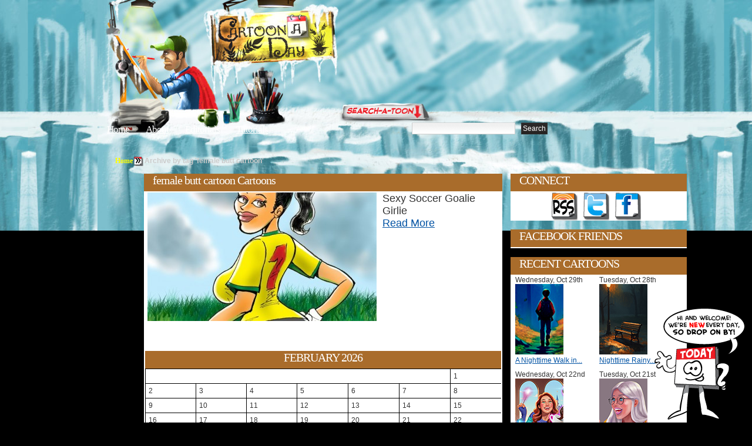

--- FILE ---
content_type: text/css
request_url: http://www.cartoonaday.com/wp-content/themes/arras-theme/css/styles/default.css
body_size: 4584
content:
@import url('../blueprint/reset.css'); 
@import url('../blueprint/typography.css'); 
@import url('../blueprint/forms.css'); 

/* globals */
body					{ background-color: #000000; color: #333; font: 12px 'Lucida Grande',Arial,Helvetica,sans-serif; height: 100%; min-height: 100%; }

h1	{ font-weight: bold; color: #1E1B1A; }

.clearfix:after			{ clear: both; content: "."; display: block; height: 0; line-height: 0; visibility: hidden; }
.clearfix				{ display: inline-block; }
html[xmlns] .clearfix	{ display: block; }
* html .clearfix		{ height: 1%; }

:focus					{ -moz-outline-style: none; }

a, a:link, a:visited	{ color: #0052A3; text-decoration: underline; }
a:hover					{ color: #1A8DFF; }

p						{ line-height: 1.5em; }
blockquote				{ border-left: 2px solid #CCC; color: #666; margin: 5px 0 20px; padding: 5px 10px 1px; font-style: normal; }
code					{ background: #EAEAEA; color: #333; font-family: Consolas,Monaco,Courier,monospace; font-size: 11px; margin: 1px 0; padding: 1px 3px; }
pre code				{ background: #322E2C; border: 1px solid #635957; color: #FFF; display: block; overflow: scroll; padding: 1.5em 1.75em; }

input[type=text], input[type=password], textarea	{ background: url(../../images/form.jpg) repeat-x top #FFF; border: 1px solid #CCC; padding: 3px; }
input[type=submit], #wp-email-submit    { font-family: 'Lucida Grande', Arial, Helvetica, sans-serif; background: url(../../images/postbar.gif) repeat-x; border: 1px solid #333; padding: 5px 10px; font-size: 12px; color:#FFF; }
input[type=submit]:hover, #wp-email-submit:hover    { border: 1px solid #CCC; background: url(../../images/topnav.jpg) repeat-x; color:#333; }

table					{ border-collapse: collapse; border-spacing: 0; border: 1px solid #CCC; }
th, td					{ padding: 5px; border: 1px solid #CCC; border-width: 1px; }
th, thead th			{ font-weight: bold; color: #333; background: url(../../images/topnav.jpg) repeat-x top #CCC; }
td, tbody td			{ background: #F0F0F0; }

/* common classes */
.aligncenter			{ display: block; margin: 0 auto; }
.alignright				{ float: right; margin: 0 0 1em 1em; }
.alignleft				{ float: left; margin: 0 1em 1em 0; }
.floatleft				{ float: left; }
.floatright				{ float: right; }
img.aligncenter, img.alignright, 
img.alignleft			{ border: 3px solid #EEE; }

.textcenter				{ text-align: center; }
.textright				{ text-align: right; }
.textleft				{ text-align: left; }

.noticebox				{ background-color: #fff9d7; border: 1px solid #e2c822; color: #333; margin-bottom: 20px; padding: 10px; }
.noticebox a			{ color: #000; }

.sub					{ font-size: 11px; color: #848485; }

.ui-tabs-hide, .hide	{ display: none !important; }

.wp-caption { border: 1px solid #DDD; text-align: center; background: #F3F3F3; padding-top: 4px; margin: 10px }
.wp-caption img { margin: 0; padding: 0; border: none }
.wp-caption .wp-caption-text { font-size: 11px; line-height: 17px; padding: 0 4px 5px; margin: 0 }

.tags a:link, .tags a:visited	{ font-weight: bold; text-decoration: none; padding: 2px 4px; background: #FFF; display: inline-block; margin-bottom: 3px; }

/* structure */
#wrapper				{ min-height: 100%; position: relative; }
#main					{ padding: 20px; z-index: 0; *z-index: -1; }
/*#main { background: url(../../images/12_col.gif); } */

/* header */
#header					{ background: #1e1b1a; border-bottom: 5px solid #383332; padding: 0 0 15px 0; }
#branding				{ width: 960px; margin: 0 auto; }
.logo					{ max-width: 590px; float: left; margin: 20px 0 0 10px; }
.blog-name				{ font-weight: bold; font-size: 22px; margin: 0; line-height: 1em; display: block; text-transform: uppercase; }
.blog-name a:link, .blog-name a:visited	{ color: #FFF; text-decoration: none; }
/*.blog-name a:link, .blog-name a:visited	{  text-indent: -9000px; background: url(../../images/icons/logo.png) no-repeat; width: 450px; height: 22px; display: block; }*/
.blog-name a:hover		{ }
.blog-description		{ line-height: 1em; display: block; font-size: 11px; font-weight: bold; color: #7d716d; margin: 0; padding: 5px 0 0; text-transform: uppercase; }

/* navigation */
#nav					{ zoom: 1; max-height: 35px; }
#nav-content			{ margin: 0 auto; width: 958px; background: url(../../images/topnav.jpg) repeat-x #CCC; height: 30px; border: 1px solid #CCC; }

.sf-menu				{ font-weight: bold; }
.sf-menu, .sf-menu ul	{ float: left; list-style: none; line-height: 30px; padding: 0; margin: 0; }
.sf-menu a				{ display: block; text-decoration: none; padding: 0 15px; text-transform: uppercase; color: #666; font-size: 11px; }
.sf-menu li				{ float: left; padding: 0; }
.sf-menu ul				{ position: absolute; left: -999em; height: auto; width: 150px; margin: 0; line-height: 1; border: none; }
.sf-menu li li			{ width: 148px; border: solid #CCC; border-width: 1px 1px 0; }
.sf-menu li li a		{ background: url(../../images/techblue/content-bg.jpg) repeat-x top #FFF; padding: 7px 10px; width: 128px; font-size: 12px; text-transform: none; }
.sf-menu li ul ul		{ margin: -27px 0 0 148px; }
.sf-menu li li:hover	{ }
.sf-menu li:hover ul ul, .sf-menu li:hover ul ul ul, .sf-menu li:hover ul ul ul ul, .sf-menu li.sfhover ul ul, .sf-menu li.sfhover ul ul ul, .sf-menu li.sfhover ul ul ul ul { left: -999em; }
.sf-menu li:hover ul, .sf-menu li li:hover ul, .sf-menu li li li:hover ul, .sf-menu li li li li:hover ul, .sf-menu li.sfhover ul, .sf-menu li li.sfhover ul, .sf-menu li li li.sfhover ul, .sf-menu li li li li.sfhover ul { left: auto; z-index: 2; }
.sf-menu li ul li:hover a, .sf-menu li ul li li:hover a, .sf-menu li ul li li li:hover a, .sf-menu li ul li li li:hover a { background: url(../../images/techblue/feed-title.jpg) repeat-x top #004688; color: #FFF; }
.sf-menu li:hover li a, .sf-menu li li:hover li a, .sf-menu li li li:hover li a, .sf-menu li li li li:hover li a { background: url(../../images/techblue/content-bg.jpg) repeat-x top #FFF; color: #666; }

.rss					{ float: right; list-style: none; margin: 0; padding: 0 15px; }
.rss a:link, .rss a:visited	{ display: block; margin: 0 25px 0 0; color: #666; font-size: 11px; font-weight: bold; text-decoration: none; padding: 8px 0 0 0; float: left; clear: left; margin: 0; }
.rss li					{ float: left; display: inline; text-transform: uppercase; background: url(../../images/rss.png) no-repeat; background-position: 0 9px; padding: 0 0 0 18px; margin: 0 0 0 10px; }

/* search bar */
#searchbar				{ float: right; overflow: hidden; padding: 0; margin: 25px 0 0; }
#searchform #s			{ font-family: 'Lucida Grande', Arial, Helvetica, sans-serif; width: 250px; float: left; margin: 1px 5px 0 0; padding: 4px 3px; }
#searchform #searchsubmit	{ font-family: Tahoma, Arial, Helvetica, sans-serif; background: url(../../images/postbar.gif) repeat-x; border: 1px solid #333; padding: 5px 10px; font-size: 12px; color:#FFF; float: left; }

/* sidebar */
.sidebar				{ }
.sidebar .xoxo			{ list-style: none; padding: 0; margin: 0; }
.widgetcontainer ul, .widgetcontent .xoxo, .widgetcontainer ol	{ list-style: disc; margin-left: 15px; }
.widgetcontainer li		{ margin-bottom: 5px; }
.widgetcontainer li a:visited, .widgetcontainer li a:link	{ text-decoration: none; font-weight: bold; font-size: 12px; }
.widgetcontainer li a:hover	{ border-bottom: 1px dotted #635957; }
.widgetcontainer input[type=text], .widgetcontainer input[type=password]	{ width: 80%; }
.widgettitle			{ color: #333; font-size: 12px; font-weight: bold; margin: 0; padding: 6px 10px; background: url(../../images/feed-title-white.jpg) repeat-x top #0052a3; border: 1px solid #CCC; }
.widgettitle a			{ color: #333; }
.widgetcontent			{ border: solid #CCC; border-width: 0 1px 1px; background: url(../../images/techblue/content-bg.jpg) repeat-x #FFF; margin-bottom: 10px; padding: 10px; }

#multi-sidebar			{ }
#multi-sidebar .tabs	{ list-style: none; margin: 0; padding: 0; overflow: hidden; }
#multi-sidebar .tabs li	{ float: left; background: #0052A3; padding: 5px; margin: 0 3px 5px 0; border: 1px solid #CCC; }
#multi-sidebar .tabs a:link, #multi-sidebar .tabs a:visited	{ text-decoration: none; font-weight: bold; color: #FFF; }
#multi-sidebar .tabs a:hover	{ border-bottom: 1px dotted #FFF; }
#multi-sidebar .tabs .ui-tabs-selected	{ background: #FFF; }					
#multi-sidebar .tabs .ui-tabs-selected a:link, #multi-sidebar .tabs .ui-tabs-selected a:visited	{ color: #37322F; }			
#multi-sidebar #s-tags a:link, #multi-sidebar #s-tags a:visited	{ font-weight: bold; text-decoration: none; padding: 2px 4px; background: #FFF; display: inline-block; margin-bottom: 3px; }
#multi-sidebar .widgetcontainer	{ background: url(../../images/techblue/content-bg.jpg) repeat-x #FFF; border: 1px solid #CCC; margin-bottom: 10px; padding: 10px; }
#multi-sidebar .widgetcontainer ul	{ list-style: none; margin: 0 0 0 5px; }
#multi-sidebar .widgetcontainer li	{ margin-bottom: 10px; }
						
/* featured slideshow */
.featured				{ background: url(../../images/techblue/content-bg.jpg) repeat-x #FFF; border: 1px solid #CCC; padding: 0px; margin: 0 0px 0px 0; height: 220px; }
#controls				{ position: absolute; float: left; z-index: 10; width: 630px; padding-top: 75px; }

#controls .next, #controls .prev	{ text-indent: -9000px; width: 30px; height: 30px; display: block; }
#controls .prev			{ background: url(../../images/prev.png) no-repeat; float: left; }
#controls .next			{ background: url(../../images/next.png) no-repeat; float: right; }

#featured-slideshow		{ position: relative; height: 220px; margin-right: 20px; }			

.featured-article		{ display: block; width: 630px; height: 250px; text-decoration: none !important; }
.featured-entry			{ position: relative; top: 184px; overflow: hidden; background: url(../../images/overlay.png); height: 36px; color: #a7a7a7; padding: 0; display: block; }
.featured-entry .entry-title	{ color: #FFF; padding: 10px 15px 5px; display: block; font-size: 16px; font-weight: bold; }
.featured-entry .entry-summary	{ padding: 0 15px; margin: 0; display: block; }

.layout-3c-r-fixed .featured, .layout-3c-fixed .featured	{ height: 225px; }
.layout-3c-r-fixed #controls, .layout-3c-r-fixed .featured-article, .layout-3c-fixed #controls, .layout-3c-fixed .featured-article	{ width: 480px; }
.layout-3c-r-fixed .featured-article, .layout-3c-fixed .featured-article	{ height: 225px; }
.layout-3c-r-fixed .featured-entry, .layout-3c-fixed .featured-entry		{ height: 100px; top: 125px; }

/* bottom content */
#bottom-content-1, #bottom-content-2	{ float: left; width: 320px; margin: 0 10px 10px 0; overflow: hidden; }
#bottom-content-1 .xoxo, #bottom-content-2 .xoxo	{ margin: 0; }
#bottom-content-1 * .xoxo, #bottom-content-2 * .xoxo{ margin-left: 15px; }
#bottom-content-1 .widgettitle, #bottom-content-2 .widgettitle	{ background: #F0F0F0; }

.layout-3c-r-fixed #bottom-content-1, .layout-3c-r-fixed #bottom-content-2, .layout-3c-fixed #bottom-content-1, .layout-3c-fixed #bottom-content-2	{ width: 243px; }

/* latest headlines */
.posts-default, .posts-quick, .posts-line	{ list-style: none; margin: 0; padding: 0; overflow: hidden; }
.posts-default .post	{ width: 190px; float: left; margin: 0 7px 10px 0; background: url(../../images/techblue/content-bg.jpg) repeat-x #FFF; border: 1px solid #CCC; height: 220px; padding: 10px; font-size: 11px; }
.posts-default img		{ float: left; width: 190px; height: 100px; background: #111; text-indent: -9000px; }
.posts-default .entry-title	{ font-weight: bold; font-size: 12px; margin: 10px 0 5px; line-height: 1.3em; }
.posts-default .entry-title a:link, .posts-default .entry-title a:visited	{ text-decoration: none; }
.posts-default .entry-title a:hover	{ }
.posts-default .entry-summary, .posts-quick .entry-summary	{ color: #666; overflow: hidden; }
.posts-default .entry-thumbnails	{ clear: both; display: inline-block; }
.posts-quick			{ background: url(../../images/techblue/content-bg.jpg) repeat-x #FFF; border: 1px solid #CCC; margin: 0 10px 10px 0; padding: 10px; }
.posts-quick li			{ padding: 10px 0; border-bottom: 1px dotted #EEE; }
.posts-quick li:last-child	{ border: none; }
.posts-quick img		{ float: left; margin-right: 15px; border: 1px solid #CCC; width: 190px; height: 100px; background: #111; text-indent: -9000px; }
.posts-quick .entry-title	{ font-weight: bold; font-size: 14px; margin: 0 0 10px; line-height: 1.3em; }
.posts-quick .entry-title a:link, .posts-quick .entry-title a:visited	{ text-decoration: none; }
.posts-quick .entry-title a:hover	{ }
.posts-quick .entry-summary	{ line-height: 1.5em; }
.posts-quick .quick-read-more	{ padding: 5px 0; }
.posts-quick .entry-thumbnails	{ float: left; }
.posts-default .entry-meta, .posts-quick .entry-meta	{ color: #CCC; float: left; background: url(../../images/overlay.png); width: 190px; height: 25px; display: block; margin: -25px 0 0; font-weight: bold; }
.posts-quick .entry-meta	{ margin: 76px 0 0 -206px; }
.posts-default .entry-meta a:link, .posts-default .entry-meta a:visited, .posts-quick .entry-meta a:link, .posts-quick .entry-meta a:visited	{ color: #FFF; text-decoration: none; }
.posts-default .entry-comments, .posts-quick .entry-comments { float: right; margin: 5px 5px 0; background: url(../../images/comments.gif) no-repeat left center; padding: 0 0 0 12px; }
.posts-default .published, .posts-quick .published	{ text-transform: uppercase; float: left; margin: 5px 5px 0; font-size: 10px; color: #999; border-bottom: none; }
.posts-line				{ background: url(../../images/techblue/content-bg.jpg) repeat-x #FFF; border: 1px solid #CCC; margin: 0 10px 10px 0; padding: 10px; }
.posts-line	li			{ padding: 7px 0; border-bottom: 1px solid #EEE; }
.posts-line .entry-cat	{ float: left; font-size: 11px; width: 100px; overflow: hidden; color: #848485; }
.posts-line .entry-title	{ float: left; font-size: 12px; margin: 0; }
.posts-line .entry-comments	{ float: right; font-size: 11px; color: #848485; }

.layout-3c-r-fixed .posts-default .post, .layout-3c-r-fixed .posts-default img, .layout-3c-r-fixed .posts-default .entry-meta	{ width: 223px; }
.layout-3c-fixed .posts-default .post, .layout-3c-fixed .posts-default img, .layout-3c-fixed .posts-default .entry-meta	{ width: 223px; }

.navigation				{ margin: 10px 10px 10px 0; }

/* single post */
.single .post, .single-post	{ background: url(../../images/techblue/content-bg.jpg) repeat-x #FFF; border: 1px solid #CCC; margin: 0 0px 20px 0;  }
.single .post .entry-title, .single-post .entry-title	{ font-size: 21px; font-weight: bold; padding: 15px 0 0; margin: 0 0 5px; }
.single .post .entry-title a:link, .single .post .entry-title a:visited, .single-post .entry-title a:link, .single-post .entry-title a:visited	{ text-decoration: none; }
.single .post .entry-title a:hover, .single-post .entry-title a:hover	{ }
.single .post .entry-info, .single-post .entry-info	{ color: #848485; }
.single .post .entry-cat, .single-post .entry-cat	{ display: block; color: #848485; margin: 2px 0; }
.single .post .entry-author, .single-post .entry-author { font-weight: bold; margin: 0 10px 0 0; color: #848485; }
.single .post .entry-author address, .single-post .entry-author address	{ display: inline; font-style: normal; }
.single .post .tags, .single-post .tags			{ display: block; margin: 5px 0; color: #848485; }
.single .post .entry-photo, .single-post .entry-photo	{ width: 630px; margin: 0 auto 10px; border: 1px solid #CCC; }
.single .post .entry-content, .single-post .entry-content	{ margin: 10px 0; font-size: 12px; }
.single .post .entry-content p, .single-post .entry-content p	{ line-height: 1.75em; }

.single-post 			{ padding: 0 0px; }

.layout-3c-r-fixed .post .entry-photo, .layout-3c-r-fixed .single-post .entry-photo, .layout-3c-fixed .post .entry-photo, .layout-3c-fixed .single-post .entry-photo	{ width: 480px; }

.postbar				{ list-style: none; margin: 0 0 10px; padding: 7px 0; border: 1px solid #CCC; background: url(../../images/topnav.jpg) repeat-x top; font-size: 11px; }
.postbar li				{ float: left; padding: 0 10px; border-left: 1px solid #EEE; }
.postbar li:first-child	{ border-left: 0; }
.postbar li a:link, .postbar li a:visited	{ text-decoration: none; font-weight: bold; }
.postbar li a:hover		{ }
.postbar .WP-PrintIcon, .postbar .WP-EmailIcon { display: none; }

.single-post-meta		{ padding: 4px; margin: 0 10px 10px; background: #F0F0F0; }
.single-post-meta-field	{ clear: left; float: left; width: 15%; font-weight: bold; color: #000; background: #F0F0F0; }
.single-post-meta-value	{ float: left; width: 80%; color: #333; background: #F0F0F0; }

.module-title, .feed-title	{ line-height: 1em; color: #333; font-size: 12px; font-weight: bold; margin: 0 0px 0 0; padding: 7px 10px; background: url(../../images/feed-title-white.jpg) repeat-x top #0052a3; border: 1px solid #CCC; display: block; }
.feed-title				{ border-bottom: none; }

.gallery				{ clear: both; margin: 10px 0; }
.gallery-item			{ float: left; margin-right: 10px; }

.about-author			{ border: 1px solid #CCC; padding: 10px 15px; margin: 0 0 10px; line-height: 1.5em; background: #FFF; font-size: 11px; }
.about-author h4		{ font-size: 10px; margin: 0 0 10px; text-transform: uppercase; color: #333; font-weight: bold; }
.about-author img		{ float: left; margin: 0 10px 10px 0; border: 1px solid #CCC; padding: 0; }

/* gd star rating */
.gdmultitable			{ margin: 0 0 10px !important; }
.gdmultitable td		{ padding: 5px !important; }

/* wp-pagenavi */
.wp-pagenavi			{ margin: 0 0 10px; font-size: 12px; }
.wp-pagenavi a:link, .wp-pagenavi a:visited	{ padding: 3px 4px; margin: 2px; text-decoration: none; background: #FFF; border: 1px solid #CCC; }
.wp-pagenavi a:hover	{ color: #000; }
.wp-pagenavi span.pages, .wp-pagenavi span.extend	{ padding: 3px 4px; background: #FFF; margin: 2px; border: 1px solid #CCC; }
.wp-pagenavi span.current	{ padding: 3px 4px; background: #FFF; margin: 2px; font-weight: bold; border: 1px solid #CCC; }
.wp-pagenavi span.pages	{ margin-left: 0; }

/* wp125 */
#wp125adwrap_2c			{ width: 270px !important; display: inline-block; padding: 8px 0 2px 8px; margin: 0 auto !important; }
#wp125adwrap_2c .wp125ad{ padding: 0 !important; margin: 0 10px 10px 0 !important; }
#wp125adwrap_2c:after	{ clear: both; content: "."; display: block; height: 0; line-height: 0; visibility: hidden; }
html[xmlns] #wp125adwrap_2c	{ display: block; }
* html #wp125adwrap_2c	{ height: 1%; }

/* wp-email */
#wp-email-required      { color: #CC0000; }
#wp-email               { margin: 10px; padding: 10px; background: #F0F0F0; }
#wp-email-button        { text-align: left !important; }

/* comments */
#commentlist			{ background: url(../../images/techblue/content-bg.jpg) repeat-x #FFF; border: solid #CCC; border-width: 0 1px 1px; list-style: none; padding: 10px; margin: 0 0px 0 0; }
#commentlist li			{ margin: 0; padding-bottom: 20px; overflow: hidden; }
#commentlist .avatar	{ border: 1px solid #CCC; padding: 1px; float: left; margin: 0 5px 10px 0; }
#commentlist cite		{ font-weight: bold; font-style: normal; line-height: 14px; }
#commentlist p			{ clear: left; font-size: 12px; }
#commentlist .reply		{ float: right; }
#commentlist .reply a, .comments-navigation a, .read-more, .navigation a	{ color: #FFF; background: url(../../images/techblue/feed-title.jpg) top repeat-x; text-decoration: none; padding: 5px 8px; margin-bottom: 3px; border: 1px solid #CCC; font-weight: bold; zoom: 1; *display: inline; display: inline-block; }
#commentlist .reply a:hover, .comments-navigation a:hover, .navigation a:hover, .read-more:hover	{ background: url(../../images/feed-title-white.jpg) top repeat-x; color: #000; }
#commentlist .children	{ clear: right; margin: 5px 0 0; list-style: none; }
#commentlist .children li	{ border-bottom: none; border-left: 1px dotted #CCC; padding: 0 0 0 20px; }
#commentlist #respond	{ clear: both; margin-top: 40px; padding-top: 10px; border-top: 1px dotted #CCC; }
#commentlist .comment-author	{ padding: 10px 0 0 10px;}
#commentlist .comment-content	{ padding: 0 10px; }
#commentlist .comment-node	{ background: #FFF; border: 1px solid #EEE; }
#commentlist .comment-meta	{ text-decoration: none; color: #999; font-size: 11px; }
#commentlist .comment-controls	{ background: #FFF; padding: 5px 10px; font-weight: bold; }
#commentlist .comment-controls a:link, #commentlist .comment-controls a:visited	{ text-decoration: none; }

.comments-navigation	{ clear: both; margin: 10px 10px 20px 0; }
.nocomments				{ background: url(../../images/techblue/content-bg.jpg) repeat-x #FFF; border: solid #CCC; border-width: 0 1px 1px; padding: 15px 10px; margin: 0 0px 20px 0; }

#commentsform			{ background: url(../../images/techblue/content-bg.jpg) repeat-x #FFF; border: solid #CCC; border-width: 0 1px 1px; margin: 0 0px 10px 0; padding: 10px 15px; overflow: hidden; }
#commentsform textarea	{ width: 98%; height: 100px; padding: 5px; }

.pingbacks				{ background: url(../../images/techblue/content-bg.jpg) repeat-x #FFF; border: solid #CCC; border-width: 0 1px 1px; padding: 15px 10px 15px 30px; margin: 0 0px 20px 0; }
.pingbacks li			{ padding: 2px 0; font-weight: bold; }
.pingbacks a:link, .pingbacks a:visited	{ text-decoration: none; }

/* search results */
.search-results h2      { color: #333; font-size: 12px; font-weight: bold; margin: 0 10px 0 0; padding: 6px 10px; background: url(../../images/feed-title-white.jpg) repeat-x top #0052a3; border: 1px solid #CCC; }
.search-results-content { border: solid #CCC; border-width: 0 1px 1px; background: url(../../images/techblue/content-bg.jpg) repeat-x #FFF; margin: 0 10px 10px 0; padding: 10px; }

/* footer */
#footer				{ margin: 5px auto 5px; width: 960px; background: #FFF; padding-bottom: 10px; border: 1px solid #CCC;  }
#footer .widgetcontainer	{ padding: 5px 10px; }
#footer .widgettitle	{ background: none; border: none; text-transform: uppercase; font-size: 10px; color: #333; padding: 0 0 10px; }
#footer .widgetcontent	{ font-size: 11px; background: none; padding: 0; border: none; }
#footer .footer-message	{ border-left: 1px solid #EEE; float: left; overflow: hidden; margin: 10px 0 0; }
#footer .footer-message .widgetcontainer	{ width: 215px; overflow: hidden; }
#footer-sidebar		{ width: 690px; float: left; overflow: hidden; margin: 10px 10px 0; }
#footer-sidebar .widgetcontainer	{ float: left; margin: 0 0 15px 0; max-width: 250px; max-height: 120px; }
#footer-sidebar ul	{ list-style: square; }
#footer-sidebar li	{ margin: 0 0 3px; }
#footer .widgetcontent a:link, #footer .widgetcontent a:visited	{ font-size: 11px; }

